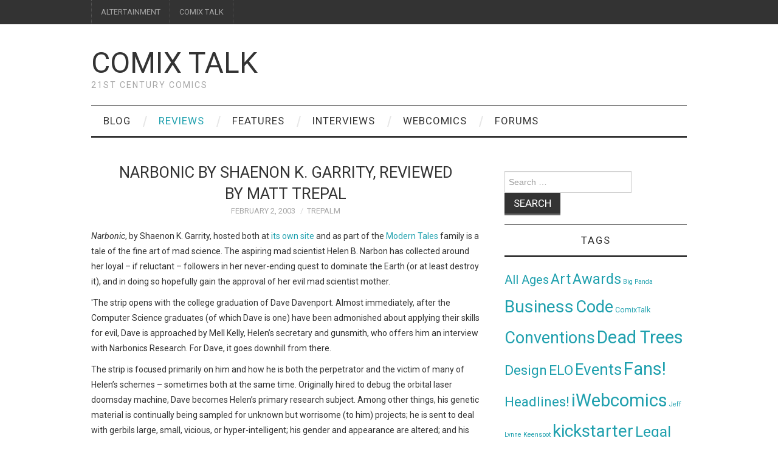

--- FILE ---
content_type: text/html; charset=UTF-8
request_url: http://comixtalk.com/narbonic_shaenon_k_garrity_reviewed_matt_trepal/
body_size: 14314
content:
<!DOCTYPE html>
<html lang="en-US">
<head>
	<title>Narbonic by Shaenon K. Garrity, reviewed by Matt Trepal &#8211; Comix Talk</title>

	<meta charset="UTF-8">
	<meta name="viewport" content="width=device-width">

	<link rel="profile" href="http://gmpg.org/xfn/11">
	<link rel="pingback" href="http://comixtalk.com/xmlrpc.php">
	<link rel="shortcut icon" href="http://comixtalk.com/wp-content/uploads/2016/01/picture-1.png" />


	<title>Narbonic by Shaenon K. Garrity, reviewed by Matt Trepal &#8211; Comix Talk</title>
<meta name='robots' content='max-image-preview:large' />
<link rel='dns-prefetch' href='//fonts.googleapis.com' />
<link rel="alternate" type="application/rss+xml" title="Comix Talk &raquo; Feed" href="http://comixtalk.com/feed/" />
<link rel="alternate" type="application/rss+xml" title="Comix Talk &raquo; Comments Feed" href="http://comixtalk.com/comments/feed/" />
<link rel="alternate" title="oEmbed (JSON)" type="application/json+oembed" href="http://comixtalk.com/wp-json/oembed/1.0/embed?url=http%3A%2F%2Fcomixtalk.com%2Fnarbonic_shaenon_k_garrity_reviewed_matt_trepal%2F" />
<link rel="alternate" title="oEmbed (XML)" type="text/xml+oembed" href="http://comixtalk.com/wp-json/oembed/1.0/embed?url=http%3A%2F%2Fcomixtalk.com%2Fnarbonic_shaenon_k_garrity_reviewed_matt_trepal%2F&#038;format=xml" />
<style id='wp-img-auto-sizes-contain-inline-css' type='text/css'>
img:is([sizes=auto i],[sizes^="auto," i]){contain-intrinsic-size:3000px 1500px}
/*# sourceURL=wp-img-auto-sizes-contain-inline-css */
</style>
<style id='wp-emoji-styles-inline-css' type='text/css'>

	img.wp-smiley, img.emoji {
		display: inline !important;
		border: none !important;
		box-shadow: none !important;
		height: 1em !important;
		width: 1em !important;
		margin: 0 0.07em !important;
		vertical-align: -0.1em !important;
		background: none !important;
		padding: 0 !important;
	}
/*# sourceURL=wp-emoji-styles-inline-css */
</style>
<style id='wp-block-library-inline-css' type='text/css'>
:root{--wp-block-synced-color:#7a00df;--wp-block-synced-color--rgb:122,0,223;--wp-bound-block-color:var(--wp-block-synced-color);--wp-editor-canvas-background:#ddd;--wp-admin-theme-color:#007cba;--wp-admin-theme-color--rgb:0,124,186;--wp-admin-theme-color-darker-10:#006ba1;--wp-admin-theme-color-darker-10--rgb:0,107,160.5;--wp-admin-theme-color-darker-20:#005a87;--wp-admin-theme-color-darker-20--rgb:0,90,135;--wp-admin-border-width-focus:2px}@media (min-resolution:192dpi){:root{--wp-admin-border-width-focus:1.5px}}.wp-element-button{cursor:pointer}:root .has-very-light-gray-background-color{background-color:#eee}:root .has-very-dark-gray-background-color{background-color:#313131}:root .has-very-light-gray-color{color:#eee}:root .has-very-dark-gray-color{color:#313131}:root .has-vivid-green-cyan-to-vivid-cyan-blue-gradient-background{background:linear-gradient(135deg,#00d084,#0693e3)}:root .has-purple-crush-gradient-background{background:linear-gradient(135deg,#34e2e4,#4721fb 50%,#ab1dfe)}:root .has-hazy-dawn-gradient-background{background:linear-gradient(135deg,#faaca8,#dad0ec)}:root .has-subdued-olive-gradient-background{background:linear-gradient(135deg,#fafae1,#67a671)}:root .has-atomic-cream-gradient-background{background:linear-gradient(135deg,#fdd79a,#004a59)}:root .has-nightshade-gradient-background{background:linear-gradient(135deg,#330968,#31cdcf)}:root .has-midnight-gradient-background{background:linear-gradient(135deg,#020381,#2874fc)}:root{--wp--preset--font-size--normal:16px;--wp--preset--font-size--huge:42px}.has-regular-font-size{font-size:1em}.has-larger-font-size{font-size:2.625em}.has-normal-font-size{font-size:var(--wp--preset--font-size--normal)}.has-huge-font-size{font-size:var(--wp--preset--font-size--huge)}.has-text-align-center{text-align:center}.has-text-align-left{text-align:left}.has-text-align-right{text-align:right}.has-fit-text{white-space:nowrap!important}#end-resizable-editor-section{display:none}.aligncenter{clear:both}.items-justified-left{justify-content:flex-start}.items-justified-center{justify-content:center}.items-justified-right{justify-content:flex-end}.items-justified-space-between{justify-content:space-between}.screen-reader-text{border:0;clip-path:inset(50%);height:1px;margin:-1px;overflow:hidden;padding:0;position:absolute;width:1px;word-wrap:normal!important}.screen-reader-text:focus{background-color:#ddd;clip-path:none;color:#444;display:block;font-size:1em;height:auto;left:5px;line-height:normal;padding:15px 23px 14px;text-decoration:none;top:5px;width:auto;z-index:100000}html :where(.has-border-color){border-style:solid}html :where([style*=border-top-color]){border-top-style:solid}html :where([style*=border-right-color]){border-right-style:solid}html :where([style*=border-bottom-color]){border-bottom-style:solid}html :where([style*=border-left-color]){border-left-style:solid}html :where([style*=border-width]){border-style:solid}html :where([style*=border-top-width]){border-top-style:solid}html :where([style*=border-right-width]){border-right-style:solid}html :where([style*=border-bottom-width]){border-bottom-style:solid}html :where([style*=border-left-width]){border-left-style:solid}html :where(img[class*=wp-image-]){height:auto;max-width:100%}:where(figure){margin:0 0 1em}html :where(.is-position-sticky){--wp-admin--admin-bar--position-offset:var(--wp-admin--admin-bar--height,0px)}@media screen and (max-width:600px){html :where(.is-position-sticky){--wp-admin--admin-bar--position-offset:0px}}

/*# sourceURL=wp-block-library-inline-css */
</style><style id='global-styles-inline-css' type='text/css'>
:root{--wp--preset--aspect-ratio--square: 1;--wp--preset--aspect-ratio--4-3: 4/3;--wp--preset--aspect-ratio--3-4: 3/4;--wp--preset--aspect-ratio--3-2: 3/2;--wp--preset--aspect-ratio--2-3: 2/3;--wp--preset--aspect-ratio--16-9: 16/9;--wp--preset--aspect-ratio--9-16: 9/16;--wp--preset--color--black: #000000;--wp--preset--color--cyan-bluish-gray: #abb8c3;--wp--preset--color--white: #ffffff;--wp--preset--color--pale-pink: #f78da7;--wp--preset--color--vivid-red: #cf2e2e;--wp--preset--color--luminous-vivid-orange: #ff6900;--wp--preset--color--luminous-vivid-amber: #fcb900;--wp--preset--color--light-green-cyan: #7bdcb5;--wp--preset--color--vivid-green-cyan: #00d084;--wp--preset--color--pale-cyan-blue: #8ed1fc;--wp--preset--color--vivid-cyan-blue: #0693e3;--wp--preset--color--vivid-purple: #9b51e0;--wp--preset--gradient--vivid-cyan-blue-to-vivid-purple: linear-gradient(135deg,rgb(6,147,227) 0%,rgb(155,81,224) 100%);--wp--preset--gradient--light-green-cyan-to-vivid-green-cyan: linear-gradient(135deg,rgb(122,220,180) 0%,rgb(0,208,130) 100%);--wp--preset--gradient--luminous-vivid-amber-to-luminous-vivid-orange: linear-gradient(135deg,rgb(252,185,0) 0%,rgb(255,105,0) 100%);--wp--preset--gradient--luminous-vivid-orange-to-vivid-red: linear-gradient(135deg,rgb(255,105,0) 0%,rgb(207,46,46) 100%);--wp--preset--gradient--very-light-gray-to-cyan-bluish-gray: linear-gradient(135deg,rgb(238,238,238) 0%,rgb(169,184,195) 100%);--wp--preset--gradient--cool-to-warm-spectrum: linear-gradient(135deg,rgb(74,234,220) 0%,rgb(151,120,209) 20%,rgb(207,42,186) 40%,rgb(238,44,130) 60%,rgb(251,105,98) 80%,rgb(254,248,76) 100%);--wp--preset--gradient--blush-light-purple: linear-gradient(135deg,rgb(255,206,236) 0%,rgb(152,150,240) 100%);--wp--preset--gradient--blush-bordeaux: linear-gradient(135deg,rgb(254,205,165) 0%,rgb(254,45,45) 50%,rgb(107,0,62) 100%);--wp--preset--gradient--luminous-dusk: linear-gradient(135deg,rgb(255,203,112) 0%,rgb(199,81,192) 50%,rgb(65,88,208) 100%);--wp--preset--gradient--pale-ocean: linear-gradient(135deg,rgb(255,245,203) 0%,rgb(182,227,212) 50%,rgb(51,167,181) 100%);--wp--preset--gradient--electric-grass: linear-gradient(135deg,rgb(202,248,128) 0%,rgb(113,206,126) 100%);--wp--preset--gradient--midnight: linear-gradient(135deg,rgb(2,3,129) 0%,rgb(40,116,252) 100%);--wp--preset--font-size--small: 13px;--wp--preset--font-size--medium: 20px;--wp--preset--font-size--large: 36px;--wp--preset--font-size--x-large: 42px;--wp--preset--spacing--20: 0.44rem;--wp--preset--spacing--30: 0.67rem;--wp--preset--spacing--40: 1rem;--wp--preset--spacing--50: 1.5rem;--wp--preset--spacing--60: 2.25rem;--wp--preset--spacing--70: 3.38rem;--wp--preset--spacing--80: 5.06rem;--wp--preset--shadow--natural: 6px 6px 9px rgba(0, 0, 0, 0.2);--wp--preset--shadow--deep: 12px 12px 50px rgba(0, 0, 0, 0.4);--wp--preset--shadow--sharp: 6px 6px 0px rgba(0, 0, 0, 0.2);--wp--preset--shadow--outlined: 6px 6px 0px -3px rgb(255, 255, 255), 6px 6px rgb(0, 0, 0);--wp--preset--shadow--crisp: 6px 6px 0px rgb(0, 0, 0);}:where(.is-layout-flex){gap: 0.5em;}:where(.is-layout-grid){gap: 0.5em;}body .is-layout-flex{display: flex;}.is-layout-flex{flex-wrap: wrap;align-items: center;}.is-layout-flex > :is(*, div){margin: 0;}body .is-layout-grid{display: grid;}.is-layout-grid > :is(*, div){margin: 0;}:where(.wp-block-columns.is-layout-flex){gap: 2em;}:where(.wp-block-columns.is-layout-grid){gap: 2em;}:where(.wp-block-post-template.is-layout-flex){gap: 1.25em;}:where(.wp-block-post-template.is-layout-grid){gap: 1.25em;}.has-black-color{color: var(--wp--preset--color--black) !important;}.has-cyan-bluish-gray-color{color: var(--wp--preset--color--cyan-bluish-gray) !important;}.has-white-color{color: var(--wp--preset--color--white) !important;}.has-pale-pink-color{color: var(--wp--preset--color--pale-pink) !important;}.has-vivid-red-color{color: var(--wp--preset--color--vivid-red) !important;}.has-luminous-vivid-orange-color{color: var(--wp--preset--color--luminous-vivid-orange) !important;}.has-luminous-vivid-amber-color{color: var(--wp--preset--color--luminous-vivid-amber) !important;}.has-light-green-cyan-color{color: var(--wp--preset--color--light-green-cyan) !important;}.has-vivid-green-cyan-color{color: var(--wp--preset--color--vivid-green-cyan) !important;}.has-pale-cyan-blue-color{color: var(--wp--preset--color--pale-cyan-blue) !important;}.has-vivid-cyan-blue-color{color: var(--wp--preset--color--vivid-cyan-blue) !important;}.has-vivid-purple-color{color: var(--wp--preset--color--vivid-purple) !important;}.has-black-background-color{background-color: var(--wp--preset--color--black) !important;}.has-cyan-bluish-gray-background-color{background-color: var(--wp--preset--color--cyan-bluish-gray) !important;}.has-white-background-color{background-color: var(--wp--preset--color--white) !important;}.has-pale-pink-background-color{background-color: var(--wp--preset--color--pale-pink) !important;}.has-vivid-red-background-color{background-color: var(--wp--preset--color--vivid-red) !important;}.has-luminous-vivid-orange-background-color{background-color: var(--wp--preset--color--luminous-vivid-orange) !important;}.has-luminous-vivid-amber-background-color{background-color: var(--wp--preset--color--luminous-vivid-amber) !important;}.has-light-green-cyan-background-color{background-color: var(--wp--preset--color--light-green-cyan) !important;}.has-vivid-green-cyan-background-color{background-color: var(--wp--preset--color--vivid-green-cyan) !important;}.has-pale-cyan-blue-background-color{background-color: var(--wp--preset--color--pale-cyan-blue) !important;}.has-vivid-cyan-blue-background-color{background-color: var(--wp--preset--color--vivid-cyan-blue) !important;}.has-vivid-purple-background-color{background-color: var(--wp--preset--color--vivid-purple) !important;}.has-black-border-color{border-color: var(--wp--preset--color--black) !important;}.has-cyan-bluish-gray-border-color{border-color: var(--wp--preset--color--cyan-bluish-gray) !important;}.has-white-border-color{border-color: var(--wp--preset--color--white) !important;}.has-pale-pink-border-color{border-color: var(--wp--preset--color--pale-pink) !important;}.has-vivid-red-border-color{border-color: var(--wp--preset--color--vivid-red) !important;}.has-luminous-vivid-orange-border-color{border-color: var(--wp--preset--color--luminous-vivid-orange) !important;}.has-luminous-vivid-amber-border-color{border-color: var(--wp--preset--color--luminous-vivid-amber) !important;}.has-light-green-cyan-border-color{border-color: var(--wp--preset--color--light-green-cyan) !important;}.has-vivid-green-cyan-border-color{border-color: var(--wp--preset--color--vivid-green-cyan) !important;}.has-pale-cyan-blue-border-color{border-color: var(--wp--preset--color--pale-cyan-blue) !important;}.has-vivid-cyan-blue-border-color{border-color: var(--wp--preset--color--vivid-cyan-blue) !important;}.has-vivid-purple-border-color{border-color: var(--wp--preset--color--vivid-purple) !important;}.has-vivid-cyan-blue-to-vivid-purple-gradient-background{background: var(--wp--preset--gradient--vivid-cyan-blue-to-vivid-purple) !important;}.has-light-green-cyan-to-vivid-green-cyan-gradient-background{background: var(--wp--preset--gradient--light-green-cyan-to-vivid-green-cyan) !important;}.has-luminous-vivid-amber-to-luminous-vivid-orange-gradient-background{background: var(--wp--preset--gradient--luminous-vivid-amber-to-luminous-vivid-orange) !important;}.has-luminous-vivid-orange-to-vivid-red-gradient-background{background: var(--wp--preset--gradient--luminous-vivid-orange-to-vivid-red) !important;}.has-very-light-gray-to-cyan-bluish-gray-gradient-background{background: var(--wp--preset--gradient--very-light-gray-to-cyan-bluish-gray) !important;}.has-cool-to-warm-spectrum-gradient-background{background: var(--wp--preset--gradient--cool-to-warm-spectrum) !important;}.has-blush-light-purple-gradient-background{background: var(--wp--preset--gradient--blush-light-purple) !important;}.has-blush-bordeaux-gradient-background{background: var(--wp--preset--gradient--blush-bordeaux) !important;}.has-luminous-dusk-gradient-background{background: var(--wp--preset--gradient--luminous-dusk) !important;}.has-pale-ocean-gradient-background{background: var(--wp--preset--gradient--pale-ocean) !important;}.has-electric-grass-gradient-background{background: var(--wp--preset--gradient--electric-grass) !important;}.has-midnight-gradient-background{background: var(--wp--preset--gradient--midnight) !important;}.has-small-font-size{font-size: var(--wp--preset--font-size--small) !important;}.has-medium-font-size{font-size: var(--wp--preset--font-size--medium) !important;}.has-large-font-size{font-size: var(--wp--preset--font-size--large) !important;}.has-x-large-font-size{font-size: var(--wp--preset--font-size--x-large) !important;}
/*# sourceURL=global-styles-inline-css */
</style>

<style id='classic-theme-styles-inline-css' type='text/css'>
/*! This file is auto-generated */
.wp-block-button__link{color:#fff;background-color:#32373c;border-radius:9999px;box-shadow:none;text-decoration:none;padding:calc(.667em + 2px) calc(1.333em + 2px);font-size:1.125em}.wp-block-file__button{background:#32373c;color:#fff;text-decoration:none}
/*# sourceURL=/wp-includes/css/classic-themes.min.css */
</style>
<link rel='stylesheet' id='bbp-default-css' href='http://comixtalk.com/wp-content/plugins/bbpress/templates/default/css/bbpress.min.css?ver=2.6.14' type='text/css' media='all' />
<link rel='stylesheet' id='athemes-headings-fonts-css' href='//fonts.googleapis.com/css?family=Roboto%3A400%2C400italic%2C700%2C700italic&#038;ver=6.9' type='text/css' media='all' />
<link rel='stylesheet' id='athemes-body-fonts-css' href='//fonts.googleapis.com/css?family=Roboto%3A400%2C400italic%2C700%2C700italic&#038;ver=6.9' type='text/css' media='all' />
<link rel='stylesheet' id='athemes-symbols-css' href='http://comixtalk.com/wp-content/themes/fashionistas/css/athemes-symbols.css?ver=6.9' type='text/css' media='all' />
<link rel='stylesheet' id='athemes-bootstrap-css' href='http://comixtalk.com/wp-content/themes/fashionistas/css/bootstrap.min.css?ver=6.9' type='text/css' media='all' />
<link rel='stylesheet' id='athemes-style-css' href='http://comixtalk.com/wp-content/themes/fashionistas/style.css?ver=6.9' type='text/css' media='all' />
<style id='athemes-style-inline-css' type='text/css'>
button, input[type="button"], input[type="reset"], input[type="submit"], #top-navigation, #top-navigation li:hover ul, #top-navigation li.sfHover ul, #main-navigation li:hover ul, #main-navigation li.sfHover ul, #main-navigation > .sf-menu > ul, .site-content [class*="navigation"] a, .widget-tab-nav li.active a, .widget-social-icons li a [class^="ico-"]:before, .site-footer { background: ; }
#main-navigation, .entry-footer, .page-header, .author-info, .site-content [class*="navigation"] a:hover, .site-content .post-navigation, .comments-title, .widget, .widget-title, ul.widget-tab-nav, .site-extra { border-color: ; }
.site-title a { color: ; }
.site-description { color: ; }
.entry-title, .entry-title a { color: ; }
body { color: ; }
h1, h2, h3, h4, h5, h6, button, input[type="button"], input[type="reset"], input[type="submit"], .site-title, .site-description, .sf-menu li a, .nav-open, .nav-close, .entry-meta, .author-info .author-links a, .site-content [class*="navigation"] a, .site-content .post-navigation span, .comment-list li.comment .comment-author .fn, .comment-list li.comment .comment-metadata a, .comment-list li.comment .reply a, #commentform label, .widget-tab-nav li a, .widget-entry-content span, .widget-entry-summary span, #widget-tab-tags, .site-footer { font-family: Roboto; }
body { font-family: Roboto; }

/*# sourceURL=athemes-style-inline-css */
</style>
<script type="text/javascript" src="http://comixtalk.com/wp-includes/js/jquery/jquery.min.js?ver=3.7.1" id="jquery-core-js"></script>
<script type="text/javascript" src="http://comixtalk.com/wp-includes/js/jquery/jquery-migrate.min.js?ver=3.4.1" id="jquery-migrate-js"></script>
<script type="text/javascript" src="http://comixtalk.com/wp-content/themes/fashionistas/js/bootstrap.min.js?ver=6.9" id="athemes-bootstrap-js-js"></script>
<script type="text/javascript" src="http://comixtalk.com/wp-content/themes/fashionistas/js/hoverIntent.js?ver=6.9" id="athemes-superfish-hoverIntent-js"></script>
<script type="text/javascript" src="http://comixtalk.com/wp-content/themes/fashionistas/js/superfish.js?ver=6.9" id="athemes-superfish-js"></script>
<script type="text/javascript" src="http://comixtalk.com/wp-content/themes/fashionistas/js/settings.js?ver=6.9" id="athemes-settings-js"></script>
<link rel="https://api.w.org/" href="http://comixtalk.com/wp-json/" /><link rel="alternate" title="JSON" type="application/json" href="http://comixtalk.com/wp-json/wp/v2/posts/12797" /><link rel="EditURI" type="application/rsd+xml" title="RSD" href="http://comixtalk.com/xmlrpc.php?rsd" />
<meta name="generator" content="WordPress 6.9" />
<link rel="canonical" href="http://comixtalk.com/narbonic_shaenon_k_garrity_reviewed_matt_trepal/" />
<link rel='shortlink' href='http://comixtalk.com/?p=12797' />
<!--[if lt IE 9]>
<script src="http://comixtalk.com/wp-content/themes/fashionistas/js/html5shiv.js"></script>
<![endif]-->
<style type="text/css">.recentcomments a{display:inline !important;padding:0 !important;margin:0 !important;}</style><link rel="icon" href="http://comixtalk.com/wp-content/uploads/2016/01/cropped-picture-1-32x32.png" sizes="32x32" />
<link rel="icon" href="http://comixtalk.com/wp-content/uploads/2016/01/cropped-picture-1-192x192.png" sizes="192x192" />
<link rel="apple-touch-icon" href="http://comixtalk.com/wp-content/uploads/2016/01/cropped-picture-1-180x180.png" />
<meta name="msapplication-TileImage" content="http://comixtalk.com/wp-content/uploads/2016/01/cropped-picture-1-270x270.png" />
</head>

<body class="wp-singular post-template-default single single-post postid-12797 single-format-standard wp-theme-fashionistas group-blog">

	<nav id="top-navigation" class="main-navigation" role="navigation">
		<div class="clearfix container">
			<div class="sf-menu"><ul id="menu-network" class="menu"><li id="menu-item-31194" class="menu-item menu-item-type-custom menu-item-object-custom menu-item-31194"><a href="http://altertainment.net">ALTERTAINMENT</a></li>
<li id="menu-item-31195" class="menu-item menu-item-type-custom menu-item-object-custom menu-item-31195"><a href="http://comixtalk">COMIX TALK</a></li>
</ul></div>		</div>
	<!-- #top-navigation --></nav>

	<header id="masthead" class="clearfix container site-header" role="banner">
		<div class="site-branding">
						
								<div class="site-title">
					<a href="http://comixtalk.com/" title="Comix Talk" rel="home">
						Comix Talk					</a>
				</div>
				<div class="site-description">21st Century Comics</div>
					<!-- .site-branding --></div>

					<!-- #masthead --></header>

	<nav id="main-navigation" class="container main-navigation" role="navigation">
		<a href="#main-navigation" class="nav-open">Menu</a>
		<a href="#" class="nav-close">Close</a>
		<div class="sf-menu"><ul id="menu-departments" class="menu"><li id="menu-item-31127" class="menu-item menu-item-type-taxonomy menu-item-object-category menu-item-31127"><a href="http://comixtalk.com/category/blog/">Blog</a></li>
<li id="menu-item-31130" class="menu-item menu-item-type-taxonomy menu-item-object-category current-post-ancestor current-menu-parent current-post-parent menu-item-31130"><a href="http://comixtalk.com/category/reviews/">Reviews</a></li>
<li id="menu-item-31128" class="menu-item menu-item-type-taxonomy menu-item-object-category menu-item-31128"><a href="http://comixtalk.com/category/features/">Features</a></li>
<li id="menu-item-31129" class="menu-item menu-item-type-taxonomy menu-item-object-category menu-item-31129"><a href="http://comixtalk.com/category/interviews/">Interviews</a></li>
<li id="menu-item-31241" class="menu-item menu-item-type-post_type menu-item-object-page menu-item-31241"><a href="http://comixtalk.com/webcomics-at-comix-talk/">Webcomics</a></li>
<li id="menu-item-31283" class="menu-item menu-item-type-post_type_archive menu-item-object-forum menu-item-31283"><a href="http://comixtalk.com/forums/">Forums</a></li>
</ul></div>	<!-- #main-navigation --></nav>

	<div id="main" class="site-main">
		<div class="clearfix container">
	<div id="primary" class="content-area">
		<div id="content" class="site-content" role="main">

		
			
<article id="post-12797" class="clearfix post-12797 post type-post status-publish format-standard hentry category-reviews">
	<header class="entry-header">
		<h1 class="entry-title">Narbonic by Shaenon K. Garrity, reviewed by Matt Trepal</h1>

		<div class="entry-meta">
			<span class="posted-on"><a href="http://comixtalk.com/narbonic_shaenon_k_garrity_reviewed_matt_trepal/" rel="bookmark"><time class="entry-date published updated" datetime="2003-02-02T00:00:00-05:00">February 2, 2003</time></a></span><span class="byline"><span class="author vcard"><a class="url fn n" href="http://comixtalk.com/author/trepalm/">trepalm</a></span></span>
					<!-- .entry-meta --></div>
	<!-- .entry-header --></header>

		

	<div class="clearfix entry-content">
		<p>
	<em>Narbonic</em>, by Shaenon K. Garrity, hosted both at <a href="/%5C%22http://www.narbonic.com/%5C%22">its own site</a> and as part of the <a href="/%5C%22http://www.moderntales.com/series2.php?name=narbonic&amp;view=current%5C%22">Modern Tales</a> family is a tale of the fine art of mad science. The aspiring mad scientist Helen B. Narbon has collected around her loyal &ndash; if reluctant &ndash; followers in her never-ending quest to dominate the Earth (or at least destroy it), and in doing so hopefully gain the approval of her evil mad scientist mother.</p>
<p>
	&#39;The strip opens with the college graduation of Dave Davenport. Almost immediately, after the Computer Science graduates (of which Dave is one) have been admonished about applying their skills for evil, Dave is approached by Mell Kelly, Helen&rsquo;s secretary and gunsmith, who offers him an interview with Narbonics Research. For Dave, it goes downhill from there.</p>
<p><!--break--></p>
<p>
	The strip is focused primarily on him and how he is both the perpetrator and the victim of many of Helen&rsquo;s schemes &ndash; sometimes both at the same time. Originally hired to debug the orbital laser doomsday machine, Dave becomes Helen&rsquo;s primary research subject. Among other things, his genetic material is continually being sampled for unknown but worrisome (to him) projects; he is sent to deal with gerbils large, small, vicious, or hyper-intelligent; his gender and appearance are altered; and his brain keeps getting transplanted. Through it all, Dave remains loyal. Why? One reason is that Dave has a slight crush on Helen, even as she frightens him. The other is that, even though he knows that he is involved in the enterprises of a mad scientist, what he&rsquo;s working on is just so damned <em>cool!</em></p>
<p>
	As a computer geek, Dave is in his heaven, even if it has a not-so-healthy dose of hell mixed in. He knows that no corporate drone will ever have the chance to work on a doomsday machine of any flavor, or corral rampaging Ur-gerbils, or attempt to infiltrate the nefarious conspiracy that really controls the world, and if, to do this, he must perpetrate a little evil, that&rsquo;s just the price he has to pay. How many of us could say that we would act differently, given the chance?</p>
<p>
	Dave is the everyman, the schlemiel who is plucked from looming obscurity and thrust into events that, while he may not control them is, at least, involved. In fact, Dave really has very little control over anything that happens to him. He is surrounded by overbearing personalities, in Helen, in Mell, in Artie the genetically enhanced hyper-intelligent gerbil, and in Helen&rsquo;s chief rival Professor Madblood. Ultimately, Dave knows that he is overmatched, and simply goes along for the ride; even when he scores a point against one of these others it often turns out to backfire on him.</p>
<p>
	<em>Narbonic</em>&rsquo;s strengths are its double-whammy of quality art and writing. Garrity&rsquo;s style has remained consistent throughout the run of the strip. Compare the first week of strips, <a href="/%5C%22http://www.moderntales.com/series2.php?name=narbonic&amp;view=archive&amp;seq=117%5C%22">31 Jul &ndash; 5 Aug, 2000</a>, with the most recent week, <a href="/%5C%22http://www.moderntales.com/series2.php?name=narbonic&amp;view=archive&amp;seq=2216%5C%22">20 Jan &ndash; 25 Jan, 2003</a>. Although slight refinements in her style can be seen, such as a bolder and easier to read lettering style, the consistency between the first and most recent strips indicates that Garrity had a strong handle on her art style before she first put <em>Narbonic</em> online. Whether the story calls for giant robots, outrageously excessive firearms, swarms of gerbils, or Victorian Amazons, Garrity&rsquo;s linework and shading convey the story without becoming overbearing.</p>
<p>
	She also has a fine grasp on how the human body moves, and her characters&rsquo; movements are fluid and realistic. They are always doing something, even if it is a simple, incidental act; they are never caught merely standing around, talking. Her style, a combination of simplification and detail that might be called &quot;toonish realism&quot;, works well for the subject matter. Despite the often-outrageous situations, the characters are rarely depicted in the sort of distorted cartoonish expressions that would detract from the seriousness of their situation. Make no mistake, <em>Narbonic</em> is a humorous serial strip &ndash; it&rsquo;s just that the characters don&rsquo;t realize they&rsquo;re in a comedy. The closest they get (except for some very-infrequent 4th-wall humor) is an acknowledgement that they may be in a tragic farce.</p>
<p>
	<img decoding="async" align="right" alt="" height="259" src="/images/feb2003/narbonic02.gif" width="127" />The writing, likewise, is strong. Since <em>Narbonic</em> centers around mad scientists and mad science, a certain amount of technical accuracy should be expected, and Garrity pulls this off. Luckily, many of Helen Narbon&rsquo;s experiments teeter on or near the fringes of accepted modern science, so it doesn&rsquo;t take much for the bafflegab and technojargon to sound legitimate.</p>
<p>
	An excellent example of this is the storyline entitled <a href="/%5C%22http://www.moderntales.com/series2.php?name=narbonic&amp;view=archive&amp;seq=861%5C%22">&quot;David Cronenberg&rsquo;s The Geek,&quot;</a> a parody of David Cronenberg&rsquo;s 1986 remake of <em>The Fly</em>. This is one of the few storylines in which Dave does <em>not</em> get the shaft, and instead it is Helen who is the victim as she slowly transforms into Dave after a classic teleporter accident. One particularly fine sequence in this storyline, that combines a faithful devotion to the source material (such as it might be), a close attention to at least the &lsquo;sound&rsquo; of science, and a healthy dose of silliness is the week of <a href="/%5C%22http://www.moderntales.com/series2.php?name=narbonic&amp;view=archive&amp;seq=922%5C%22">2 Sep &ndash; 7 Sep, 2002</a>.</p>
<p>
	Another example of the high caliber of writing in <em>Narbonic</em>, but for a completely different reason than the example above, is <a href="/%5C%22http://www.moderntales.com/series2.php?name=narbonic&amp;view=archive&amp;seq=1216%5C%22">&quot;Class Reunion&quot;</a>. In it, Helen returns to her high school for her tenth-year reunion, bent on revenge and mayhem, dragging a not-so-reluctant Dave along as her date and accomplice. This story, both funny and poignant, is a particular favorite of mine. I won&rsquo;t reveal how things turn out, but I will say that attending one&rsquo;s high school reunion can be a humbling experience, both for you and for others.</p>
<p>
	Overall, <em>Narbonic</em> is a high-quality strip that effectively parodies the mad-science genre. Despite the outrageous settings and situations the characters are all consistent in their behavior, which in turn makes them believable. Fine art, coupled with strong character-driven stories and generous helpings of humor, hard pseudo-science, and geekery, mix well in Shaenon&rsquo;s warped beaker of a mind to make this strip a fun, excellent read.</p>
			<!-- .entry-content --></div>

	<footer class="entry-meta entry-footer">
		<span class="cat-links"><i class="ico-folder"></i> <a href="http://comixtalk.com/category/reviews/" rel="category tag">Reviews</a></span>	<!-- .entry-meta --></footer>
<!-- #post-12797 --></article>

							<div class="clearfix author-info">
					<div class="author-photo"><img alt='' src='https://secure.gravatar.com/avatar/81296ece3457189b6dc1bce92b89a3310478fc2f1ac1b9894e47c69d39e00d9d?s=75&#038;d=mm&#038;r=pg' srcset='https://secure.gravatar.com/avatar/81296ece3457189b6dc1bce92b89a3310478fc2f1ac1b9894e47c69d39e00d9d?s=150&#038;d=mm&#038;r=pg 2x' class='avatar avatar-75 photo' height='75' width='75' decoding='async'/></div>
					<div class="author-content">
						<h3>trepalm</h3>
						<p></p>
						<div class="author-links">
							<a href="http://comixtalk.com/author/trepalm/" rel="me">More Posts</a>

							
							
													</div>
					</div>
				<!-- .author-info --></div>
			
				<nav role="navigation" id="nav-below" class="post-navigation">
		<h1 class="screen-reader-text">Post navigation</h1>

	
		<div class="nav-previous"><span>Previous Article</span><a href="http://comixtalk.com/nowhere_girl_justine_shaw_reviewed_damonk/" rel="prev"><span class="meta-nav">&larr;</span> Nowhere Girl  by Justine Shaw, reviewed by Damonk</a></div>		<div class="nav-next"><span>Next Article</span><a href="http://comixtalk.com/why_do_online_comics_webcomics_are_alternative/" rel="next">Why Do Online Comics?: Webcomics Are Alternative <span class="meta-nav">&rarr;</span></a></div>
	
	</nav><!-- #nav-below -->
	
			
		
		</div><!-- #content -->
	</div><!-- #primary -->

<div id="widget-area-2" class="site-sidebar widget-area" role="complementary">
	<aside id="search-2" class="widget widget_search"><form role="search" method="get" class="search-form" action="http://comixtalk.com/">
	<label>
		<span class="screen-reader-text">Search for:</span>
		<input type="search" class="search-field" placeholder="Search &hellip;" value="" name="s" title="Search for:">
	</label>
	<input type="submit" class="search-submit" value="Search">
</form>
</aside><aside id="tag_cloud-2" class="widget widget_tag_cloud"><h3 class="widget-title">Tags</h3><div class="tagcloud"><a href="http://comixtalk.com/tag/all_ages/" class="tag-cloud-link tag-link-3479 tag-link-position-1" style="font-size: 14.867924528302pt;" aria-label="All Ages (21 items)">All Ages</a>
<a href="http://comixtalk.com/tag/art/" class="tag-cloud-link tag-link-1 tag-link-position-2" style="font-size: 17.245283018868pt;" aria-label="Art (49 items)">Art</a>
<a href="http://comixtalk.com/tag/awards/" class="tag-cloud-link tag-link-5 tag-link-position-3" style="font-size: 17.707547169811pt;" aria-label="Awards (58 items)">Awards</a>
<a href="http://comixtalk.com/tag/big-panda/" class="tag-cloud-link tag-link-3556 tag-link-position-4" style="font-size: 8pt;" aria-label="Big Panda (1 item)">Big Panda</a>
<a href="http://comixtalk.com/tag/business/" class="tag-cloud-link tag-link-3 tag-link-position-5" style="font-size: 21.207547169811pt;" aria-label="Business (198 items)">Business</a>
<a href="http://comixtalk.com/tag/code/" class="tag-cloud-link tag-link-12 tag-link-position-6" style="font-size: 20.415094339623pt;" aria-label="Code (149 items)">Code</a>
<a href="http://comixtalk.com/tag/comixtalk/" class="tag-cloud-link tag-link-3550 tag-link-position-7" style="font-size: 9.188679245283pt;" aria-label="ComixTalk (2 items)">ComixTalk</a>
<a href="http://comixtalk.com/tag/conventions/" class="tag-cloud-link tag-link-6 tag-link-position-8" style="font-size: 20.283018867925pt;" aria-label="Conventions (143 items)">Conventions</a>
<a href="http://comixtalk.com/tag/dead_trees/" class="tag-cloud-link tag-link-9 tag-link-position-9" style="font-size: 21.537735849057pt;" aria-label="Dead Trees (224 items)">Dead Trees</a>
<a href="http://comixtalk.com/tag/design/" class="tag-cloud-link tag-link-11 tag-link-position-10" style="font-size: 16.981132075472pt;" aria-label="Design (45 items)">Design</a>
<a href="http://comixtalk.com/tag/elo/" class="tag-cloud-link tag-link-3559 tag-link-position-11" style="font-size: 17.047169811321pt;" aria-label="ELO (46 items)">ELO</a>
<a href="http://comixtalk.com/tag/events/" class="tag-cloud-link tag-link-7 tag-link-position-12" style="font-size: 19.358490566038pt;" aria-label="Events (104 items)">Events</a>
<a href="http://comixtalk.com/tag/fans!/" class="tag-cloud-link tag-link-8 tag-link-position-13" style="font-size: 21.933962264151pt;" aria-label="Fans! (256 items)">Fans!</a>
<a href="http://comixtalk.com/tag/headlines!/" class="tag-cloud-link tag-link-18 tag-link-position-14" style="font-size: 16.716981132075pt;" aria-label="Headlines! (41 items)">Headlines!</a>
<a href="http://comixtalk.com/tag/iwebcomics/" class="tag-cloud-link tag-link-10 tag-link-position-15" style="font-size: 22pt;" aria-label="iWebcomics (263 items)">iWebcomics</a>
<a href="http://comixtalk.com/tag/jeff-lynne/" class="tag-cloud-link tag-link-3558 tag-link-position-16" style="font-size: 8pt;" aria-label="Jeff Lynne (1 item)">Jeff Lynne</a>
<a href="http://comixtalk.com/tag/keenspot/" class="tag-cloud-link tag-link-3553 tag-link-position-17" style="font-size: 8pt;" aria-label="Keenspot (1 item)">Keenspot</a>
<a href="http://comixtalk.com/tag/kickstarter/" class="tag-cloud-link tag-link-3552 tag-link-position-18" style="font-size: 20.811320754717pt;" aria-label="kickstarter (174 items)">kickstarter</a>
<a href="http://comixtalk.com/tag/legal_/" class="tag-cloud-link tag-link-13 tag-link-position-19" style="font-size: 18.5pt;" aria-label="Legal  (76 items)">Legal </a>
<a href="http://comixtalk.com/tag/marketing/" class="tag-cloud-link tag-link-14 tag-link-position-20" style="font-size: 13.150943396226pt;" aria-label="Marketing (11 items)">Marketing</a>
<a href="http://comixtalk.com/tag/milestones/" class="tag-cloud-link tag-link-15 tag-link-position-21" style="font-size: 17.443396226415pt;" aria-label="Milestones (53 items)">Milestones</a>
<a href="http://comixtalk.com/tag/modern-tales/" class="tag-cloud-link tag-link-3555 tag-link-position-22" style="font-size: 8pt;" aria-label="Modern Tales (1 item)">Modern Tales</a>
<a href="http://comixtalk.com/tag/not_webcomics/" class="tag-cloud-link tag-link-20 tag-link-position-23" style="font-size: 16.915094339623pt;" aria-label="Not Webcomics (44 items)">Not Webcomics</a>
<a href="http://comixtalk.com/tag/penny-arcade/" class="tag-cloud-link tag-link-3557 tag-link-position-24" style="font-size: 8pt;" aria-label="Penny Arcade (1 item)">Penny Arcade</a>
<a href="http://comixtalk.com/tag/project-wonderful/" class="tag-cloud-link tag-link-3561 tag-link-position-25" style="font-size: 12.292452830189pt;" aria-label="Project Wonderful (8 items)">Project Wonderful</a>
<a href="http://comixtalk.com/tag/rookies/" class="tag-cloud-link tag-link-16 tag-link-position-26" style="font-size: 19.88679245283pt;" aria-label="Rookies (125 items)">Rookies</a>
<a href="http://comixtalk.com/tag/swag/" class="tag-cloud-link tag-link-3480 tag-link-position-27" style="font-size: 21.933962264151pt;" aria-label="Swag (257 items)">Swag</a>
<a href="http://comixtalk.com/tag/theory/" class="tag-cloud-link tag-link-4 tag-link-position-28" style="font-size: 17.509433962264pt;" aria-label="Theory (54 items)">Theory</a>
<a href="http://comixtalk.com/tag/tools/" class="tag-cloud-link tag-link-17 tag-link-position-29" style="font-size: 18.962264150943pt;" aria-label="Tools (91 items)">Tools</a>
<a href="http://comixtalk.com/tag/versus/" class="tag-cloud-link tag-link-19 tag-link-position-30" style="font-size: 15.264150943396pt;" aria-label="Versus (24 items)">Versus</a>
<a href="http://comixtalk.com/tag/websnark/" class="tag-cloud-link tag-link-3554 tag-link-position-31" style="font-size: 8pt;" aria-label="Websnark (1 item)">Websnark</a>
<a href="http://comixtalk.com/tag/writing/" class="tag-cloud-link tag-link-2 tag-link-position-32" style="font-size: 18.235849056604pt;" aria-label="Writing (70 items)">Writing</a></div>
</aside><aside id="categories-2" class="widget widget_categories"><h3 class="widget-title">Categories</h3><form action="http://comixtalk.com" method="get"><label class="screen-reader-text" for="cat">Categories</label><select  name='cat' id='cat' class='postform'>
	<option value='-1'>Select Category</option>
	<option class="level-0" value="3548">Blog</option>
	<option class="level-0" value="23">Features</option>
	<option class="level-1" value="203">&nbsp;&nbsp;&nbsp;Art &#038; Narrative</option>
	<option class="level-1" value="111">&nbsp;&nbsp;&nbsp;Checkerboard Nightmare</option>
	<option class="level-1" value="1037">&nbsp;&nbsp;&nbsp;Comic Theory 101</option>
	<option class="level-1" value="962">&nbsp;&nbsp;&nbsp;History</option>
	<option class="level-1" value="132">&nbsp;&nbsp;&nbsp;Modern Humor Authority</option>
	<option class="level-1" value="956">&nbsp;&nbsp;&nbsp;Most Read</option>
	<option class="level-1" value="110">&nbsp;&nbsp;&nbsp;The Antecedent</option>
	<option class="level-1" value="201">&nbsp;&nbsp;&nbsp;Why Do Online Comics?</option>
	<option class="level-0" value="21">Interviews</option>
	<option class="level-0" value="22">Reviews</option>
	<option class="level-0" value="3564">Webcomics</option>
</select>
</form><script type="text/javascript">
/* <![CDATA[ */

( ( dropdownId ) => {
	const dropdown = document.getElementById( dropdownId );
	function onSelectChange() {
		setTimeout( () => {
			if ( 'escape' === dropdown.dataset.lastkey ) {
				return;
			}
			if ( dropdown.value && parseInt( dropdown.value ) > 0 && dropdown instanceof HTMLSelectElement ) {
				dropdown.parentElement.submit();
			}
		}, 250 );
	}
	function onKeyUp( event ) {
		if ( 'Escape' === event.key ) {
			dropdown.dataset.lastkey = 'escape';
		} else {
			delete dropdown.dataset.lastkey;
		}
	}
	function onClick() {
		delete dropdown.dataset.lastkey;
	}
	dropdown.addEventListener( 'keyup', onKeyUp );
	dropdown.addEventListener( 'click', onClick );
	dropdown.addEventListener( 'change', onSelectChange );
})( "cat" );

//# sourceURL=WP_Widget_Categories%3A%3Awidget
/* ]]> */
</script>
</aside><aside id="archives-2" class="widget widget_archive"><h3 class="widget-title">Archives</h3>		<label class="screen-reader-text" for="archives-dropdown-2">Archives</label>
		<select id="archives-dropdown-2" name="archive-dropdown">
			
			<option value="">Select Month</option>
				<option value='http://comixtalk.com/2016/01/'> January 2016 &nbsp;(1)</option>
	<option value='http://comixtalk.com/2012/12/'> December 2012 &nbsp;(1)</option>
	<option value='http://comixtalk.com/2012/11/'> November 2012 &nbsp;(1)</option>
	<option value='http://comixtalk.com/2012/09/'> September 2012 &nbsp;(1)</option>
	<option value='http://comixtalk.com/2012/06/'> June 2012 &nbsp;(2)</option>
	<option value='http://comixtalk.com/2012/05/'> May 2012 &nbsp;(3)</option>
	<option value='http://comixtalk.com/2012/04/'> April 2012 &nbsp;(6)</option>
	<option value='http://comixtalk.com/2012/03/'> March 2012 &nbsp;(9)</option>
	<option value='http://comixtalk.com/2012/02/'> February 2012 &nbsp;(5)</option>
	<option value='http://comixtalk.com/2012/01/'> January 2012 &nbsp;(4)</option>
	<option value='http://comixtalk.com/2011/12/'> December 2011 &nbsp;(9)</option>
	<option value='http://comixtalk.com/2011/11/'> November 2011 &nbsp;(5)</option>
	<option value='http://comixtalk.com/2011/10/'> October 2011 &nbsp;(11)</option>
	<option value='http://comixtalk.com/2011/09/'> September 2011 &nbsp;(16)</option>
	<option value='http://comixtalk.com/2011/08/'> August 2011 &nbsp;(13)</option>
	<option value='http://comixtalk.com/2011/07/'> July 2011 &nbsp;(11)</option>
	<option value='http://comixtalk.com/2011/06/'> June 2011 &nbsp;(9)</option>
	<option value='http://comixtalk.com/2011/05/'> May 2011 &nbsp;(20)</option>
	<option value='http://comixtalk.com/2011/04/'> April 2011 &nbsp;(22)</option>
	<option value='http://comixtalk.com/2011/03/'> March 2011 &nbsp;(14)</option>
	<option value='http://comixtalk.com/2011/02/'> February 2011 &nbsp;(18)</option>
	<option value='http://comixtalk.com/2011/01/'> January 2011 &nbsp;(26)</option>
	<option value='http://comixtalk.com/2010/12/'> December 2010 &nbsp;(25)</option>
	<option value='http://comixtalk.com/2010/11/'> November 2010 &nbsp;(19)</option>
	<option value='http://comixtalk.com/2010/10/'> October 2010 &nbsp;(22)</option>
	<option value='http://comixtalk.com/2010/09/'> September 2010 &nbsp;(51)</option>
	<option value='http://comixtalk.com/2010/08/'> August 2010 &nbsp;(69)</option>
	<option value='http://comixtalk.com/2010/07/'> July 2010 &nbsp;(28)</option>
	<option value='http://comixtalk.com/2010/06/'> June 2010 &nbsp;(25)</option>
	<option value='http://comixtalk.com/2010/05/'> May 2010 &nbsp;(18)</option>
	<option value='http://comixtalk.com/2010/04/'> April 2010 &nbsp;(26)</option>
	<option value='http://comixtalk.com/2010/03/'> March 2010 &nbsp;(22)</option>
	<option value='http://comixtalk.com/2010/02/'> February 2010 &nbsp;(29)</option>
	<option value='http://comixtalk.com/2010/01/'> January 2010 &nbsp;(18)</option>
	<option value='http://comixtalk.com/2009/12/'> December 2009 &nbsp;(16)</option>
	<option value='http://comixtalk.com/2009/11/'> November 2009 &nbsp;(23)</option>
	<option value='http://comixtalk.com/2009/10/'> October 2009 &nbsp;(28)</option>
	<option value='http://comixtalk.com/2009/09/'> September 2009 &nbsp;(31)</option>
	<option value='http://comixtalk.com/2009/08/'> August 2009 &nbsp;(29)</option>
	<option value='http://comixtalk.com/2009/07/'> July 2009 &nbsp;(28)</option>
	<option value='http://comixtalk.com/2009/06/'> June 2009 &nbsp;(24)</option>
	<option value='http://comixtalk.com/2009/05/'> May 2009 &nbsp;(31)</option>
	<option value='http://comixtalk.com/2009/04/'> April 2009 &nbsp;(40)</option>
	<option value='http://comixtalk.com/2009/03/'> March 2009 &nbsp;(36)</option>
	<option value='http://comixtalk.com/2009/02/'> February 2009 &nbsp;(34)</option>
	<option value='http://comixtalk.com/2009/01/'> January 2009 &nbsp;(52)</option>
	<option value='http://comixtalk.com/2008/12/'> December 2008 &nbsp;(28)</option>
	<option value='http://comixtalk.com/2008/11/'> November 2008 &nbsp;(31)</option>
	<option value='http://comixtalk.com/2008/10/'> October 2008 &nbsp;(60)</option>
	<option value='http://comixtalk.com/2008/09/'> September 2008 &nbsp;(31)</option>
	<option value='http://comixtalk.com/2008/08/'> August 2008 &nbsp;(45)</option>
	<option value='http://comixtalk.com/2008/07/'> July 2008 &nbsp;(63)</option>
	<option value='http://comixtalk.com/2008/06/'> June 2008 &nbsp;(47)</option>
	<option value='http://comixtalk.com/2008/05/'> May 2008 &nbsp;(45)</option>
	<option value='http://comixtalk.com/2008/04/'> April 2008 &nbsp;(48)</option>
	<option value='http://comixtalk.com/2008/03/'> March 2008 &nbsp;(34)</option>
	<option value='http://comixtalk.com/2008/02/'> February 2008 &nbsp;(36)</option>
	<option value='http://comixtalk.com/2008/01/'> January 2008 &nbsp;(44)</option>
	<option value='http://comixtalk.com/2007/12/'> December 2007 &nbsp;(17)</option>
	<option value='http://comixtalk.com/2007/11/'> November 2007 &nbsp;(34)</option>
	<option value='http://comixtalk.com/2007/10/'> October 2007 &nbsp;(42)</option>
	<option value='http://comixtalk.com/2007/09/'> September 2007 &nbsp;(52)</option>
	<option value='http://comixtalk.com/2007/08/'> August 2007 &nbsp;(44)</option>
	<option value='http://comixtalk.com/2007/07/'> July 2007 &nbsp;(45)</option>
	<option value='http://comixtalk.com/2007/06/'> June 2007 &nbsp;(51)</option>
	<option value='http://comixtalk.com/2007/05/'> May 2007 &nbsp;(58)</option>
	<option value='http://comixtalk.com/2007/04/'> April 2007 &nbsp;(54)</option>
	<option value='http://comixtalk.com/2007/03/'> March 2007 &nbsp;(67)</option>
	<option value='http://comixtalk.com/2007/02/'> February 2007 &nbsp;(34)</option>
	<option value='http://comixtalk.com/2007/01/'> January 2007 &nbsp;(50)</option>
	<option value='http://comixtalk.com/2006/12/'> December 2006 &nbsp;(58)</option>
	<option value='http://comixtalk.com/2006/11/'> November 2006 &nbsp;(40)</option>
	<option value='http://comixtalk.com/2006/10/'> October 2006 &nbsp;(58)</option>
	<option value='http://comixtalk.com/2006/09/'> September 2006 &nbsp;(52)</option>
	<option value='http://comixtalk.com/2006/08/'> August 2006 &nbsp;(57)</option>
	<option value='http://comixtalk.com/2006/07/'> July 2006 &nbsp;(93)</option>
	<option value='http://comixtalk.com/2006/06/'> June 2006 &nbsp;(58)</option>
	<option value='http://comixtalk.com/2006/05/'> May 2006 &nbsp;(79)</option>
	<option value='http://comixtalk.com/2006/04/'> April 2006 &nbsp;(66)</option>
	<option value='http://comixtalk.com/2006/03/'> March 2006 &nbsp;(82)</option>
	<option value='http://comixtalk.com/2006/02/'> February 2006 &nbsp;(105)</option>
	<option value='http://comixtalk.com/2006/01/'> January 2006 &nbsp;(142)</option>
	<option value='http://comixtalk.com/2005/12/'> December 2005 &nbsp;(82)</option>
	<option value='http://comixtalk.com/2005/11/'> November 2005 &nbsp;(98)</option>
	<option value='http://comixtalk.com/2005/10/'> October 2005 &nbsp;(99)</option>
	<option value='http://comixtalk.com/2005/09/'> September 2005 &nbsp;(73)</option>
	<option value='http://comixtalk.com/2005/08/'> August 2005 &nbsp;(91)</option>
	<option value='http://comixtalk.com/2005/07/'> July 2005 &nbsp;(104)</option>
	<option value='http://comixtalk.com/2005/06/'> June 2005 &nbsp;(111)</option>
	<option value='http://comixtalk.com/2005/05/'> May 2005 &nbsp;(105)</option>
	<option value='http://comixtalk.com/2005/04/'> April 2005 &nbsp;(90)</option>
	<option value='http://comixtalk.com/2005/03/'> March 2005 &nbsp;(117)</option>
	<option value='http://comixtalk.com/2005/02/'> February 2005 &nbsp;(75)</option>
	<option value='http://comixtalk.com/2005/01/'> January 2005 &nbsp;(99)</option>
	<option value='http://comixtalk.com/2004/12/'> December 2004 &nbsp;(66)</option>
	<option value='http://comixtalk.com/2004/11/'> November 2004 &nbsp;(76)</option>
	<option value='http://comixtalk.com/2004/10/'> October 2004 &nbsp;(106)</option>
	<option value='http://comixtalk.com/2004/09/'> September 2004 &nbsp;(92)</option>
	<option value='http://comixtalk.com/2004/08/'> August 2004 &nbsp;(84)</option>
	<option value='http://comixtalk.com/2004/07/'> July 2004 &nbsp;(70)</option>
	<option value='http://comixtalk.com/2004/06/'> June 2004 &nbsp;(116)</option>
	<option value='http://comixtalk.com/2004/05/'> May 2004 &nbsp;(104)</option>
	<option value='http://comixtalk.com/2004/04/'> April 2004 &nbsp;(104)</option>
	<option value='http://comixtalk.com/2004/03/'> March 2004 &nbsp;(100)</option>
	<option value='http://comixtalk.com/2004/02/'> February 2004 &nbsp;(108)</option>
	<option value='http://comixtalk.com/2004/01/'> January 2004 &nbsp;(66)</option>
	<option value='http://comixtalk.com/2003/12/'> December 2003 &nbsp;(31)</option>
	<option value='http://comixtalk.com/2003/11/'> November 2003 &nbsp;(81)</option>
	<option value='http://comixtalk.com/2003/10/'> October 2003 &nbsp;(111)</option>
	<option value='http://comixtalk.com/2003/09/'> September 2003 &nbsp;(100)</option>
	<option value='http://comixtalk.com/2003/08/'> August 2003 &nbsp;(104)</option>
	<option value='http://comixtalk.com/2003/07/'> July 2003 &nbsp;(94)</option>
	<option value='http://comixtalk.com/2003/06/'> June 2003 &nbsp;(99)</option>
	<option value='http://comixtalk.com/2003/05/'> May 2003 &nbsp;(96)</option>
	<option value='http://comixtalk.com/2003/04/'> April 2003 &nbsp;(125)</option>
	<option value='http://comixtalk.com/2003/03/'> March 2003 &nbsp;(132)</option>
	<option value='http://comixtalk.com/2003/02/'> February 2003 &nbsp;(111)</option>
	<option value='http://comixtalk.com/2003/01/'> January 2003 &nbsp;(2)</option>

		</select>

			<script type="text/javascript">
/* <![CDATA[ */

( ( dropdownId ) => {
	const dropdown = document.getElementById( dropdownId );
	function onSelectChange() {
		setTimeout( () => {
			if ( 'escape' === dropdown.dataset.lastkey ) {
				return;
			}
			if ( dropdown.value ) {
				document.location.href = dropdown.value;
			}
		}, 250 );
	}
	function onKeyUp( event ) {
		if ( 'Escape' === event.key ) {
			dropdown.dataset.lastkey = 'escape';
		} else {
			delete dropdown.dataset.lastkey;
		}
	}
	function onClick() {
		delete dropdown.dataset.lastkey;
	}
	dropdown.addEventListener( 'keyup', onKeyUp );
	dropdown.addEventListener( 'click', onClick );
	dropdown.addEventListener( 'change', onSelectChange );
})( "archives-dropdown-2" );

//# sourceURL=WP_Widget_Archives%3A%3Awidget
/* ]]> */
</script>
</aside><!-- #widget-area-2 --></div>		</div>
	<!-- #main --></div>

	

<div id="extra" class="container site-extra extra-two">
	<div class="clearfix pad">
	
			<div id="widget-area-4" class="widget-area" role="complementary">
			<div id="recent-comments-2" class="widget widget_recent_comments"><h3 class="widget-title">Recent Comments</h3><ul id="recentcomments"><li class="recentcomments"><span class="comment-author-link"><a href="http://www.dreadfulgate.de/wordpress/eng/comixtalk-aftertalk/" class="url" rel="ugc external nofollow">Comixtalk Aftertalk | The Dreadful Gate</a></span> on <a href="http://comixtalk.com/dylan_dog_movie_announcement_sneakily_turned_comic_review/#comment-74918">Dylan Dog: Movie Announcement, Sneakily Turned into Comic Review</a></li><li class="recentcomments"><span class="comment-author-link"><a href="http://www.dreadfulgate.de/wordpress/eng/up-for-flattry/" class="url" rel="ugc external nofollow">Up for Flattry | The Dreadful Gate</a></span> on <a href="http://comixtalk.com/flattred_yet/#comment-74913">Flattred yet?</a></li><li class="recentcomments"><span class="comment-author-link"><a href="http://comixtalk.com" class="url" rel="ugc">Xerexes</a></span> on <a href="http://comixtalk.com/comixtalk-back-from-the-digital-dead/#comment-32772">ComixTalk Back From the Digital Dead</a></li><li class="recentcomments"><span class="comment-author-link">Eric Burns-White</span> on <a href="http://comixtalk.com/comixtalk-back-from-the-digital-dead/#comment-32771">ComixTalk Back From the Digital Dead</a></li><li class="recentcomments"><span class="comment-author-link"><a href="http://patreon.com/comics" class="url" rel="ugc external nofollow">D.J. Coffman</a></span> on <a href="http://comixtalk.com/comixtalk-back-from-the-digital-dead/#comment-32770">ComixTalk Back From the Digital Dead</a></li></ul></div>		<!-- #widget-area-4 --></div>
	
			<div id="widget-area-5" class="widget-area" role="complementary">
			<div id="meta-4" class="widget widget_meta"><h3 class="widget-title">Meta</h3>
		<ul>
						<li><a href="http://comixtalk.com/wp-login.php">Log in</a></li>
			<li><a href="http://comixtalk.com/feed/">Entries feed</a></li>
			<li><a href="http://comixtalk.com/comments/feed/">Comments feed</a></li>

			<li><a href="https://wordpress.org/">WordPress.org</a></li>
		</ul>

		</div>		<!-- #widget-area-5 --></div>
	
		</div>
<!-- #extra --></div>
	<footer id="colophon" class="site-footer" role="contentinfo">
		<div class="clearfix container">
				<div class="site-info">
		&copy; 2026 Comix Talk. All rights reserved.	</div><!-- .site-info -->

	<div class="site-credit">
		<a href="https://athemes.com/theme/fashionista" rel="nofollow">Fashionista</a> by aThemes	</div><!-- .site-credit -->
			</div>
	<!-- #colophon --></footer>

<script type="speculationrules">
{"prefetch":[{"source":"document","where":{"and":[{"href_matches":"/*"},{"not":{"href_matches":["/wp-*.php","/wp-admin/*","/wp-content/uploads/*","/wp-content/*","/wp-content/plugins/*","/wp-content/themes/fashionistas/*","/*\\?(.+)"]}},{"not":{"selector_matches":"a[rel~=\"nofollow\"]"}},{"not":{"selector_matches":".no-prefetch, .no-prefetch a"}}]},"eagerness":"conservative"}]}
</script>

<script type="text/javascript" id="bbp-swap-no-js-body-class">
	document.body.className = document.body.className.replace( 'bbp-no-js', 'bbp-js' );
</script>

<script id="wp-emoji-settings" type="application/json">
{"baseUrl":"https://s.w.org/images/core/emoji/17.0.2/72x72/","ext":".png","svgUrl":"https://s.w.org/images/core/emoji/17.0.2/svg/","svgExt":".svg","source":{"concatemoji":"http://comixtalk.com/wp-includes/js/wp-emoji-release.min.js?ver=6.9"}}
</script>
<script type="module">
/* <![CDATA[ */
/*! This file is auto-generated */
const a=JSON.parse(document.getElementById("wp-emoji-settings").textContent),o=(window._wpemojiSettings=a,"wpEmojiSettingsSupports"),s=["flag","emoji"];function i(e){try{var t={supportTests:e,timestamp:(new Date).valueOf()};sessionStorage.setItem(o,JSON.stringify(t))}catch(e){}}function c(e,t,n){e.clearRect(0,0,e.canvas.width,e.canvas.height),e.fillText(t,0,0);t=new Uint32Array(e.getImageData(0,0,e.canvas.width,e.canvas.height).data);e.clearRect(0,0,e.canvas.width,e.canvas.height),e.fillText(n,0,0);const a=new Uint32Array(e.getImageData(0,0,e.canvas.width,e.canvas.height).data);return t.every((e,t)=>e===a[t])}function p(e,t){e.clearRect(0,0,e.canvas.width,e.canvas.height),e.fillText(t,0,0);var n=e.getImageData(16,16,1,1);for(let e=0;e<n.data.length;e++)if(0!==n.data[e])return!1;return!0}function u(e,t,n,a){switch(t){case"flag":return n(e,"\ud83c\udff3\ufe0f\u200d\u26a7\ufe0f","\ud83c\udff3\ufe0f\u200b\u26a7\ufe0f")?!1:!n(e,"\ud83c\udde8\ud83c\uddf6","\ud83c\udde8\u200b\ud83c\uddf6")&&!n(e,"\ud83c\udff4\udb40\udc67\udb40\udc62\udb40\udc65\udb40\udc6e\udb40\udc67\udb40\udc7f","\ud83c\udff4\u200b\udb40\udc67\u200b\udb40\udc62\u200b\udb40\udc65\u200b\udb40\udc6e\u200b\udb40\udc67\u200b\udb40\udc7f");case"emoji":return!a(e,"\ud83e\u1fac8")}return!1}function f(e,t,n,a){let r;const o=(r="undefined"!=typeof WorkerGlobalScope&&self instanceof WorkerGlobalScope?new OffscreenCanvas(300,150):document.createElement("canvas")).getContext("2d",{willReadFrequently:!0}),s=(o.textBaseline="top",o.font="600 32px Arial",{});return e.forEach(e=>{s[e]=t(o,e,n,a)}),s}function r(e){var t=document.createElement("script");t.src=e,t.defer=!0,document.head.appendChild(t)}a.supports={everything:!0,everythingExceptFlag:!0},new Promise(t=>{let n=function(){try{var e=JSON.parse(sessionStorage.getItem(o));if("object"==typeof e&&"number"==typeof e.timestamp&&(new Date).valueOf()<e.timestamp+604800&&"object"==typeof e.supportTests)return e.supportTests}catch(e){}return null}();if(!n){if("undefined"!=typeof Worker&&"undefined"!=typeof OffscreenCanvas&&"undefined"!=typeof URL&&URL.createObjectURL&&"undefined"!=typeof Blob)try{var e="postMessage("+f.toString()+"("+[JSON.stringify(s),u.toString(),c.toString(),p.toString()].join(",")+"));",a=new Blob([e],{type:"text/javascript"});const r=new Worker(URL.createObjectURL(a),{name:"wpTestEmojiSupports"});return void(r.onmessage=e=>{i(n=e.data),r.terminate(),t(n)})}catch(e){}i(n=f(s,u,c,p))}t(n)}).then(e=>{for(const n in e)a.supports[n]=e[n],a.supports.everything=a.supports.everything&&a.supports[n],"flag"!==n&&(a.supports.everythingExceptFlag=a.supports.everythingExceptFlag&&a.supports[n]);var t;a.supports.everythingExceptFlag=a.supports.everythingExceptFlag&&!a.supports.flag,a.supports.everything||((t=a.source||{}).concatemoji?r(t.concatemoji):t.wpemoji&&t.twemoji&&(r(t.twemoji),r(t.wpemoji)))});
//# sourceURL=http://comixtalk.com/wp-includes/js/wp-emoji-loader.min.js
/* ]]> */
</script>

</body>
</html>